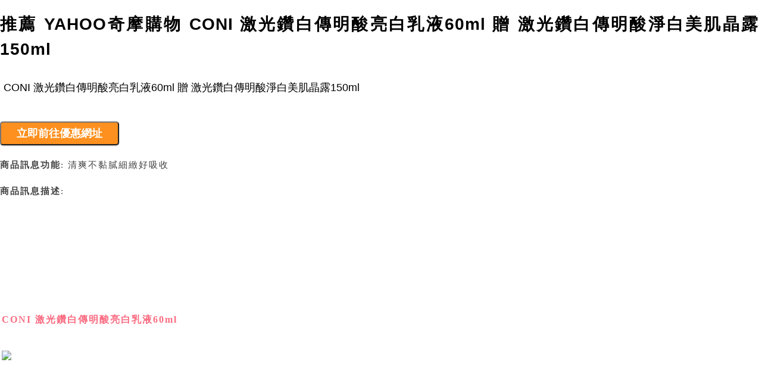

--- FILE ---
content_type: text/html;charset=UTF-8
request_url: https://blog.udn.com/blog/inc_2011/psn_cutom_elem.jsp?elem=custom_1&uid=mksyhc20894
body_size: -10
content:

  

<a title="shopify traffic stats" href="http://statcounter.com/shopify/" target="_blank"><img src="http://c.statcounter.com/10609733/0/3f99dba3/1/" alt="shopify traffic stats" style="border:none;"></a>




--- FILE ---
content_type: text/html;charset=UTF-8
request_url: https://blog.udn.com/blog/inc_2011/psn_artcate_new_ajax.jsp?uid=mksyhc20894&totalPageNum=1&curPage=0&move=1&itemName=%E6%96%87%E7%AB%A0%E5%88%86%E9%A1%9E
body_size: -27
content:
<ul>
<li id="root_966917"  >
		<a href="https://blog.udn.com/mksyhc20894/article?f_ART_CATE=966917">不分類(1586)</a>
	</li>
</ul>


--- FILE ---
content_type: application/javascript;charset=UTF-8
request_url: https://tw.popin.cc/popin_discovery/recommend?mode=new&url=https%3A%2F%2Fblog.udn.com%2Fmksyhc20894%2F33331661&&device=pc&media=blog.udn.com&extra=mac&agency=cnplus&topn=50&ad=10&r_category=all&country=tw&redirect=false&uid=d678724a4a7c24d2bbe1768593141240&info=eyJ1c2VyX3RkX29zIjoiTWFjIiwidXNlcl90ZF9vc192ZXJzaW9uIjoiMTAuMTUuNyIsInVzZXJfdGRfYnJvd3NlciI6IkNocm9tZSIsInVzZXJfdGRfYnJvd3Nlcl92ZXJzaW9uIjoiMTMxLjAuMCIsInVzZXJfdGRfc2NyZWVuIjoiMTI4MHg3MjAiLCJ1c2VyX3RkX3ZpZXdwb3J0IjoiMTI4MHg3MjAiLCJ1c2VyX3RkX3VzZXJfYWdlbnQiOiJNb3ppbGxhLzUuMCAoTWFjaW50b3NoOyBJbnRlbCBNYWMgT1MgWCAxMF8xNV83KSBBcHBsZVdlYktpdC81MzcuMzYgKEtIVE1MLCBsaWtlIEdlY2tvKSBDaHJvbWUvMTMxLjAuMC4wIFNhZmFyaS81MzcuMzY7IENsYXVkZUJvdC8xLjA7ICtjbGF1ZGVib3RAYW50aHJvcGljLmNvbSkiLCJ1c2VyX3RkX3JlZmVycmVyIjoiIiwidXNlcl90ZF9wYXRoIjoiL21rc3loYzIwODk0LzMzMzMxNjYxIiwidXNlcl90ZF9jaGFyc2V0IjoidXRmLTgiLCJ1c2VyX3RkX2xhbmd1YWdlIjoiZW4tdXNAcG9zaXgiLCJ1c2VyX3RkX2NvbG9yIjoiMjQtYml0IiwidXNlcl90ZF90aXRsZSI6IiVFNiU4RSVBOCVFOCU5NiVBNiUyMFlBSE9PJUU1JUE1JTg3JUU2JTkxJUE5JUU4JUIzJUJDJUU3JTg5JUE5JTIwQ09OSSUyMCVFNiVCRiU4MCVFNSU4NSU4OSVFOSU5MSVCRCVFNyU5OSVCRCVFNSU4MiVCMyVFNiU5OCU4RSVFOSU4NSVCOCVFNCVCQSVBRSVFNyU5OSVCRCVFNCVCOSVCMyVFNiVCNiVCMjYwbWwlMjAlRTglQjQlODglMjAlRTYlQkYlODAlRTUlODUlODklRTklOTElQkQlRTclOTklQkQlRTUlODIlQjMlRTYlOTglOEUlRTklODUlQjglRTYlQjclQTglRTclOTklQkQlRTclQkUlOEUlRTglODIlOEMlRTYlOTklQjYlRTklOUMlQjIxNTBtbCUyMC0lMjBta3N5aGMyMDg5NCUyMCVFNyU5QSU4NCVFOSU4MyVBOCVFOCU5MCVCRCVFNiVBMCVCQyUyMC0lMjB1ZG4lRTklODMlQTglRTglOTAlQkQlRTYlQTAlQkMiLCJ1c2VyX3RkX3VybCI6Imh0dHBzOi8vYmxvZy51ZG4uY29tL21rc3loYzIwODk0LzMzMzMxNjYxIiwidXNlcl90ZF9wbGF0Zm9ybSI6IkxpbnV4IHg4Nl82NCIsInVzZXJfdGRfaG9zdCI6ImJsb2cudWRuLmNvbSIsInVzZXJfZGV2aWNlIjoicGMiLCJ1c2VyX3RpbWUiOjE3Njg1OTMxNDEyNDEsImZydWl0X2JveF9wb3NpdGlvbiI6IiIsImZydWl0X3N0eWxlIjoiIn0=&alg=ltr&callback=_p6_a0da4497f702
body_size: 11523
content:
_p6_a0da4497f702({"author_name":null,"image":"","common_category":null,"image_url":null,"title":"","category":"","keyword":[],"url":"https://blog.udn.com/mksyhc20894/33331661","pubdate":"","related":[],"hot":[],"share":0,"pop":[],"ad":[{"_id":"66988ede324ed162a18b4567","dsp":"boardciel","title":"耍帥靠這招→鳳小岳的男人加分攻略大公開！","image":"https://crs.rixbeedesk.com/95d1b3/50416f6be5e6434b2fee06fb42a7f72c.jpg","origin_url":"https://crs.rixbeedesk.com/ju2.html?rix_callback=652b6a082bdb433db7c009e5de68b681&rix_region=ap-b&rix_tnt=1375&rix_uuid=d678724a4a7c24d2bbe1768593141240&redirect_url=https%3A%2F%2Fwww.hpvaway.com.tw%2F%3Futm_source%3DPOPIN_Taiwan%26utm_medium%3Ddisplay%26utm_campaign%3DTW_HPV_MSD-TW-2511-12-HPV-Additional-Sustain_NON_TF_202511_trf-POPIN-tc-mammaw-1120-1231%26utm_adset%3DGPU_mammaw_A_25-44_MULTI_INTRST_LCL_CPC_trf-tc-KV-Cancer-related-creaitve-POPIN-1120-1231%26utm_content%3DTW-GSL-03358_DA_CSTM_Display_trf-tc-KV-Cancer-related-creaitve-POPIN-1120-1231%26dclid%3DCKGK2vaHhpEDFZDyFgUdWhkQcg%26gad_source%3D7%26gad_campaignid%3D23278065990%26rix_callback%3D652b6a082bdb433db7c009e5de68b681%26rix_region%3Dap-b%26rix_tnt%3D1375%26rix_uuid%3Dd678724a4a7c24d2bbe1768593141240","url":"https://a.popin.cc/popin_redirect/redirect?lp=https%3A%2F%2Fcrs.rixbeedesk.com%2Fju2.html%3Frix_callback%3D652b6a082bdb433db7c009e5de68b681%26rix_region%3Dap-b%26rix_tnt%3D1375%26rix_uuid%3Dd678724a4a7c24d2bbe1768593141240%26redirect_url%3Dhttps%253A%252F%252Fwww.hpvaway.com.tw%252F%253Futm_source%253DPOPIN_Taiwan%2526utm_medium%253Ddisplay%2526utm_campaign%253DTW_HPV_MSD-TW-2511-12-HPV-Additional-Sustain_NON_TF_202511_trf-POPIN-tc-mammaw-1120-1231%2526utm_adset%253DGPU_mammaw_A_25-44_MULTI_INTRST_LCL_CPC_trf-tc-KV-Cancer-related-creaitve-POPIN-1120-1231%2526utm_content%253DTW-GSL-03358_DA_CSTM_Display_trf-tc-KV-Cancer-related-creaitve-POPIN-1120-1231%2526dclid%253DCKGK2vaHhpEDFZDyFgUdWhkQcg%2526gad_source%253D7%2526gad_campaignid%253D23278065990%2526rix_callback%253D652b6a082bdb433db7c009e5de68b681%2526rix_region%253Dap-b%2526rix_tnt%253D1375%2526rix_uuid%253Dd678724a4a7c24d2bbe1768593141240&data=eyJjIjoiMC4wIiwidHoiOiJ0dyIsInByaWNlIjoiMC4xMTgiLCJuaWQiOiI2Njk4OGVkZTMyNGVkMTYyYTE4YjQ1NjciLCJjYW1wYWlnbiI6IjY2OTg4ZTJmMzI0ZWQxNTNiMThiNDU2NyIsIm1lZGlhIjoiYmxvZy51ZG4uY29tIiwiZGV2aWNlIjoicGMifQ==&token=36c0ce17c0e55b39eba6&t=1768593142598&uid=d678724a4a7c24d2bbe1768593141240&crypto=niYgtqJLt4Vzb9b5Ee2NodDd_EUVk6RH_4f1Xj1d73Y=","imp":"https://a.popin.cc/popin_redirect/redirect?lp=&data=[base64]&token=36c0ce17c0e55b39eba6&t=1768593142598&uid=d678724a4a7c24d2bbe1768593141240&type=imp","media":"台灣癌症基金會","campaign":"66988e2f324ed153b18b4567","nid":"66988ede324ed162a18b4567","imptrackers":["https://ap-b.trk.rixbeedesk.com/rix/track?event=1&info=[base64]","https://ap-b.trk.rixbeedesk.com/rix/track?event=2&info=[base64]","https://apse.trk.rixengine.com/win?tid=93714dba0a3c4fb5b6b5a2f746b64826&info=[base64]&price=0.118","https://apse.trk.rixengine.com/imp?tid=93714dba0a3c4fb5b6b5a2f746b64826&info=[base64]&price=0.118","https://boardciel.apse.svr.rixengine.com/tracker/cap?info=[base64]","https://ad.doubleclick.net/ddm/trackimp/N464015.4272291POPIN_TW/B34722813.434644266;dc_trk_aid=627562885;dc_trk_cid=245277112;ord=[timestamp];dc_lat=;dc_rdid=;tag_for_child_directed_treatment=;tfua=;gdpr=${GDPR};gdpr_consent=${GDPR_CONSENT_755};ltd=;dc_tdv=1?","https://tps.doubleverify.com/visit.jpg?tagtype=display&ctx=29686685&cmp=34722813&sid=10439277&plc=434644266&advid=13244839&adsrv=1&gdpr=${GDPR}&gdpr_consent=${GDPR_CONSENT_126}"],"clicktrackers":["https://ap-b.trk.rixbeedesk.com/rix/track?event=3&info=[base64]","https://apse.trk.rixengine.com/clk?tid=93714dba0a3c4fb5b6b5a2f746b64826&info=[base64]&price=0.118"],"score":0.0036104900479966067,"score2":0.0036104900479966067,"privacy":"","image_fit":true},{"_id":"661e6535324ed172b08b4568","dsp":"appier","title":"那時的楓之谷回來了。","image":"https://cr.adsappier.com/i/2e6b74b2-ff2b-445b-8b20-3abb2a8c4d5f/e93RyVZ_1750411865103_0.jpeg","origin_url":"https://tw.c.appier.net/xclk?bidobjid=8X5Mo26wDN6xrWlC9pZqaQ&cid=UT1gSoEXQL-tBE-pl1JEBQ&crid=CfMIIQ0UTdKcEEbVsPWPaw&crpid=3-1LVf6LSPeje4aH2i1Uag&soid=WYaH&partner_id=0ZbOxc8zecjd&bx=Cylxwnu_oruQKqfV7rfx7rZmorZV20ZDK4lqU1u_uYl-UmZ9J8t9KY7BUnu-uYgWJ4u_74x1wHTRuqayK4lBZyu_uYsNwyu-uYsBuqa1ord1K4lBZDw121uVo4QV7nQDKqd1eM&ui=CylYc8Myuqa1oyQV7nQPo4QVo0M_2qGxujR&consent=1&ddhh=orwW7d","url":"https://a.popin.cc/popin_redirect/redirect?lp=https%3A%2F%2Ftw.c.appier.net%2Fxclk%3Fbidobjid%3D8X5Mo26wDN6xrWlC9pZqaQ%26cid%3DUT1gSoEXQL-tBE-pl1JEBQ%26crid%3DCfMIIQ0UTdKcEEbVsPWPaw%26crpid%3D3-1LVf6LSPeje4aH2i1Uag%26soid%3DWYaH%26partner_id%3D0ZbOxc8zecjd%26bx%3DCylxwnu_oruQKqfV7rfx7rZmorZV20ZDK4lqU1u_uYl-UmZ9J8t9KY7BUnu-uYgWJ4u_74x1wHTRuqayK4lBZyu_uYsNwyu-uYsBuqa1ord1K4lBZDw121uVo4QV7nQDKqd1eM%26ui%3DCylYc8Myuqa1oyQV7nQPo4QVo0M_2qGxujR%26consent%3D1%26ddhh%3DorwW7d&data=[base64]&token=c75bec2a0b4a3c7b960c&t=1768593142597&uid=d678724a4a7c24d2bbe1768593141240&crypto=niYgtqJLt4Vzb9b5Ee2NodDd_EUVk6RH_4f1Xj1d73Y=","imp":"https://a.popin.cc/popin_redirect/redirect?lp=&data=[base64]&token=c75bec2a0b4a3c7b960c&t=1768593142597&uid=d678724a4a7c24d2bbe1768593141240&type=imp","media":"Maplestory Worlds","campaign":"661e62fd324ed12b388b4567","nid":"661e6535324ed172b08b4568","imptrackers":["https://ss-jp2.appiersig.com/winshowimg?bidobjid=8X5Mo26wDN6xrWlC9pZqaQ&cid=UT1gSoEXQL-tBE-pl1JEBQ&crid=CfMIIQ0UTdKcEEbVsPWPaw&crpid=3-1LVf6LSPeje4aH2i1Uag&soid=WYaH&partner_id=0ZbOxc8zecjd&bx=Cylxwnu_oruQKqfV7rfx7rZmorZV20ZDK4lqU1u_uYl-UmZ9J8t9KY7BUnu-uYgWJ4u_74x1wHTRuqayK4lBZyu_uYsNwyu-uYsBuqa1ord1K4lBZDw121uVo4QV7nQDKqd1eM&ui=CylYc8Myuqa1oyQV7nQPo4QVo0M_2qGxujR&consent=1&ddhh=orwW7d&price=0.012891590576171877","https://vst.c.appier.net/w?cid=UT1gSoEXQL-tBE-pl1JEBQ&crid=CfMIIQ0UTdKcEEbVsPWPaw&crpid=3-1LVf6LSPeje4aH2i1Uag&bidobjid=8X5Mo26wDN6xrWlC9pZqaQ&partner_id=0ZbOxc8zecjd&tracking_ns=622d4f6d43bf814&consent=1&w=1","https://gocm.c.appier.net/popin","https://abr.ge/@maplestoryworlds/appier?ad_creative=gl_artale&ad_group=appier_broad&ad_id=&campaign=1-1_gl_tw_250424&campaign_id=&click_id=UT1gSoEXQL-tBE-pl1JEBQ.8X5Mo26wDN6xrWlC9pZqaQ&content=pc_tw&routing_short_id=v0whg0&sub_id=appier_broad&term=gl_artale&tracking_template_id=eaf2200f244b602dda3f24fceb694526&ad_type=view&_atrk_c=UT1gSoEXQL-tBE-pl1JEBQ&_atrk_cr=CfMIIQ0UTdKcEEbVsPWPaw&_atrk_pt=0ZbOxc8zecjd&_atrk_bi=8X5Mo26wDN6xrWlC9pZqaQ&_atrk_f=${appierfsk}","https://mt-usw.appiersig.com/event?bidobjid=8X5Mo26wDN6xrWlC9pZqaQ&cid=UT1gSoEXQL-tBE-pl1JEBQ&oid=TbOw08gTQ3SyhML0FPS_pA&partner_id=0ZbOxc8zecjd&s2s=0&event=show&loc=show&dm=&osv=10.15.7.0&adj=0&cn=0wYVB3yzs3bQ9wmOW&url=[base64]"],"clicktrackers":[],"score":3.944488091365712E-4,"score2":3.944488091365712E-4,"privacy":"","image_fit":true},{"_id":"468023979","title":"想告別臉上肝斑？年底前聚會靠矽谷電波X養出好膚質，溫和除斑不怕復發","image":"https://imageaws.popin.cc/ML/3fb83d42f6f4bba2a8e4f13d924c7172.png","origin_url":"","url":"https://trace.popin.cc/ju/ic?tn=6e22bb022cd37340eb88f5c2f2512e40&trackingid=f3d8c767cf1fc63506735bdc5718f1b0&acid=24961&data=[base64]&uid=d678724a4a7c24d2bbe1768593141240&mguid=&gprice=G5PntSWzoAr7dnMISmQFXIQ15RtTHn6RT_mcJrPQGvI&pb=d","imp":"","media":"矽谷電波X","campaign":"4127143","nid":"468023979","imptrackers":["https://trace.popin.cc/ju/ic?tn=6e22bb022cd37340eb88f5c2f2512e40&trackingid=f3d8c767cf1fc63506735bdc5718f1b0&acid=24961&data=[base64]&uid=d678724a4a7c24d2bbe1768593141240&mguid="],"clicktrackers":["https://a.popin.cc/popin_redirect/redirect?lp=&data=eyJjIjoiNiIsInR6IjoidHciLCJuaWQiOiI0NjgwMjM5NzkiLCJjYW1wYWlnbiI6IjQxMjcxNDMiLCJtZWRpYSI6ImJsb2cudWRuLmNvbSIsImRtZiI6Im0iLCJwYWdlX3R5cGUiOiIiLCJjYXRlZ29yeSI6IiIsImRldmljZSI6InBjIiwicGIiOiIifQ==&token=f3d8c767cf1fc63506735bdc5718f1b0&t=1768593142597&uid=d678724a4a7c24d2bbe1768593141240&nc=1&crypto=niYgtqJLt4Vzb9b5Ee2NodDd_EUVk6RH_4f1Xj1d73Y="],"score":4.197959615128258E-5,"score2":4.3335E-5,"privacy":"","trackingid":"f3d8c767cf1fc63506735bdc5718f1b0","c2":1.2039406101393979E-5,"c3":0.0,"image_fit":true,"image_background":0,"c":6.0,"userid":"沃醫學_Sylfirm矽谷電波"},{"_id":"413565764","title":"不只對肝斑有用！皮膚科醫生大推「矽谷電波Ｘ」淡斑同步修復養膚","image":"https://imageaws.popin.cc/ML/78450fd832b8ca76140b531549f6e802.png","origin_url":"","url":"https://trace.popin.cc/ju/ic?tn=6e22bb022cd37340eb88f5c2f2512e40&trackingid=2680fc9a26e5876c4b2a8e58a201eb88&acid=24961&data=[base64]&uid=d678724a4a7c24d2bbe1768593141240&mguid=&gprice=oe4zqvtsAxVvG-iMaQOUm_EPGQsqcCc3kRsWA4rhTlE&pb=d","imp":"","media":"矽谷電波X","campaign":"3645968","nid":"413565764","imptrackers":["https://trace.popin.cc/ju/ic?tn=6e22bb022cd37340eb88f5c2f2512e40&trackingid=2680fc9a26e5876c4b2a8e58a201eb88&acid=24961&data=[base64]&uid=d678724a4a7c24d2bbe1768593141240&mguid="],"clicktrackers":["https://a.popin.cc/popin_redirect/redirect?lp=&data=eyJjIjoiNC4yIiwidHoiOiJ0dyIsIm5pZCI6IjQxMzU2NTc2NCIsImNhbXBhaWduIjoiMzY0NTk2OCIsIm1lZGlhIjoiYmxvZy51ZG4uY29tIiwiZG1mIjoibSIsInBhZ2VfdHlwZSI6IiIsImNhdGVnb3J5IjoiIiwiZGV2aWNlIjoicGMiLCJwYiI6IiJ9&token=2680fc9a26e5876c4b2a8e58a201eb88&t=1768593142598&uid=d678724a4a7c24d2bbe1768593141240&nc=1&crypto=niYgtqJLt4Vzb9b5Ee2NodDd_EUVk6RH_4f1Xj1d73Y="],"score":3.472801868200126E-5,"score2":3.585E-5,"privacy":"","trackingid":"2680fc9a26e5876c4b2a8e58a201eb88","c2":1.4221318451745901E-5,"c3":0.0,"image_fit":true,"image_background":0,"c":4.2,"userid":"沃醫學_Sylfirm矽谷電波"},{"_id":"496800436","title":"2026美肌新趨勢「外泌體＋矽谷電波X」聯手，開啟高階養膚新世代","image":"https://imageaws.popin.cc/ML/10f03ededc70e4070459041fa5089738.png","origin_url":"","url":"https://trace.popin.cc/ju/ic?tn=6e22bb022cd37340eb88f5c2f2512e40&trackingid=9b57daefbfc3e569f9bfdf15beed2757&acid=24961&data=[base64]&uid=d678724a4a7c24d2bbe1768593141240&mguid=&gprice=SyUgo_OTmgt_n3s93MIQuXQdhttyoKwLz6AWcrxHtpM&pb=d","imp":"","media":"矽谷電波X","campaign":"4299028","nid":"496800436","imptrackers":["https://trace.popin.cc/ju/ic?tn=6e22bb022cd37340eb88f5c2f2512e40&trackingid=9b57daefbfc3e569f9bfdf15beed2757&acid=24961&data=[base64]&uid=d678724a4a7c24d2bbe1768593141240&mguid="],"clicktrackers":["https://a.popin.cc/popin_redirect/redirect?lp=&data=eyJjIjoiNC44IiwidHoiOiJ0dyIsIm5pZCI6IjQ5NjgwMDQzNiIsImNhbXBhaWduIjoiNDI5OTAyOCIsIm1lZGlhIjoiYmxvZy51ZG4uY29tIiwiZG1mIjoibSIsInBhZ2VfdHlwZSI6IiIsImNhdGVnb3J5IjoiIiwiZGV2aWNlIjoicGMiLCJwYiI6IiJ9&token=9b57daefbfc3e569f9bfdf15beed2757&t=1768593142598&uid=d678724a4a7c24d2bbe1768593141240&nc=1&crypto=niYgtqJLt4Vzb9b5Ee2NodDd_EUVk6RH_4f1Xj1d73Y="],"score":2.3927145911299546E-5,"score2":2.47E-5,"privacy":"","trackingid":"9b57daefbfc3e569f9bfdf15beed2757","c2":8.577905646234285E-6,"c3":0.0,"image_fit":true,"image_background":0,"c":4.8,"userid":"沃醫學_Sylfirm矽谷電波"}],"ad_video":[],"ad_image":[],"ad_wave":[],"ad_vast_wave":[],"ad_reserved":[],"ad_reserved_video":[],"ad_reserved_image":[],"ad_reserved_wave":[],"recommend":[],"cookie":[],"cf":[],"e_ranking":[{"rtNaN":"0","rt50":"7825","rt60":"9456","rt30":"4697","rt40":"6801","rt90":"12201","rt70":"10643","rt0":"0","rt80":"12042","0":"-6032","100":"252","rt100":"7021","rt10":"1194","rt20":"3682","90":"483","80":"553","70":"586","60":"638","NaN":"2","50":"648","time":"76209","40":"715","30":"688","updated":"1768583046731","20":"879","10":"588","url":"https://blog.udn.com/mobile/a9dd0007/177140159","pv":8,"score":394.3103448275862,"title":"【AV小百科!】22歲美麗動人F奶衛生紙殺手「新井里真」…弓背高潮火力全開…！【AV求番號!】","image":""},{"rt50":"13369","rt60":"16232","rt30":"11384","rt40":"12275","rt90":"45407","rt70":"21897","rt80":"30727","rt0":"0","0":"-8843","100":"1514","rt100":"87123","rt10":"1860","rt20":"6508","90":"911","80":"723","70":"624","60":"569","time":"247820","50":"617","40":"777","updated":"1768580949660","30":"1098","20":"1266","10":"744","url":"https://blog.udn.com/mobile/kanweiwei/107502398","pv":6,"score":336.99875607825396,"title":"撅起屁股，享受壹整晚“老漢推車”是什麽體驗","image":""},{"rtNaN":"0","rt50":"204557","rt60":"983319","rt30":"171161","rt40":"175996","rt90":"126412","rt70":"2306969","rt80":"294144","rt0":"0","0":"-137707","100":"957","rt100":"68355","rt10":"95412","rt20":"130819","90":"1844","80":"4430","70":"45379","60":"24952","NaN":"155","50":"6459","time":"4561877","40":"7090","updated":"1768578787686","30":"9684","20":"12310","10":"24447","url":"https://blog.udn.com/mobile/hedy7103/5283226","pv":6,"score":290.94163695382224,"title":"★楞嚴咒全文‧字大‧有注音〈全文下載〉。★☆★☆★☆","image":"2288c7f0371127f6dc36d3fc9c9705cf.jpg"}],"time":1768593142,"logid":"0225af26-1ce1-4724-b27f-1c7e9a258e6f","alg":"ltr","safe_image":null,"safe_text":null,"identity":null,"ip":"3.15.30.104","comment_like":[],"comment_comments":[],"article_wave":[],"pw_video_info":[],"cdata":"e30=","dmf":"m","fraud_control":false});